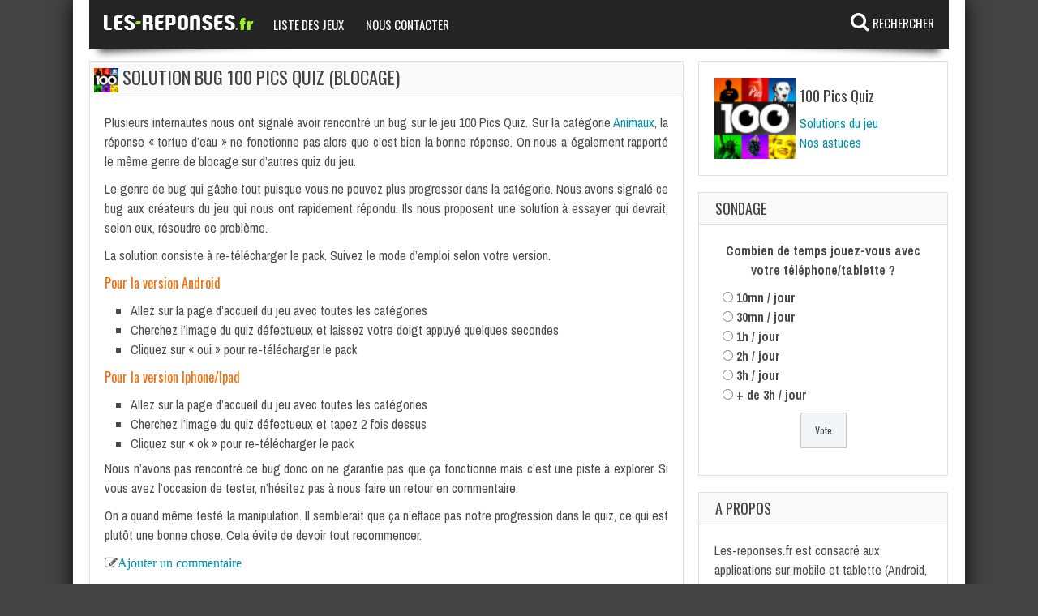

--- FILE ---
content_type: text/html; charset=UTF-8
request_url: https://www.les-reponses.fr/solution-bug-100-pics-quiz-blocage.html
body_size: 8996
content:
<!doctype html>
<!--[if !IE]>
<html class="no-js non-ie" lang="fr-FR"> <![endif]-->
<!--[if IE 7 ]>
<html class="no-js ie7" lang="fr-FR"> <![endif]-->
<!--[if IE 8 ]>
<html class="no-js ie8" lang="fr-FR"> <![endif]-->
<!--[if IE 9 ]>
<html class="no-js ie9" lang="fr-FR"> <![endif]-->
<!--[if gt IE 9]><!-->
<html class="no-js" lang="fr-FR"> <!--<![endif]-->
<head>
<meta charset="UTF-8"/>
<meta name="viewport" content="width=device-width, initial-scale=1.0">
<title>Solution bug 100 Pics Quiz (blocage)</title>
<link data-rocket-prefetch href="https://connect.facebook.net" rel="dns-prefetch">
<link data-rocket-prefetch href="https://www.googletagmanager.com" rel="dns-prefetch">
<link data-rocket-prefetch href="https://pagead2.googlesyndication.com" rel="dns-prefetch">
<link data-rocket-prefetch href="https://fonts.googleapis.com" rel="dns-prefetch"><link rel="preload" data-rocket-preload as="image" href="https://www.les-reponses.fr/wp-content/themes/LRV2/images/logo-lr-200x40.png" fetchpriority="high">
<link rel="profile" href="https://gmpg.org/xfn/11"/>
<link rel="pingback" href="https://www.les-reponses.fr/xmlrpc.php"/>

	<link rel="apple-touch-icon-precomposed" sizes="57x57" href="https://www.les-reponses.fr/apple-touch-icon-57x57.png" />
	<link rel="apple-touch-icon-precomposed" sizes="114x114" href="https://www.les-reponses.fr/apple-touch-icon-114x114.png" />
	<link rel="apple-touch-icon-precomposed" sizes="72x72" href="https://www.les-reponses.fr/apple-touch-icon-72x72.png" />
	<link rel="apple-touch-icon-precomposed" sizes="144x144" href="https://www.les-reponses.fr/apple-touch-icon-144x144.png" />
	<link rel="apple-touch-icon-precomposed" sizes="60x60" href="https://www.les-reponses.fr/apple-touch-icon-60x60.png" />
	<link rel="apple-touch-icon-precomposed" sizes="120x120" href="https://www.les-reponses.fr/apple-touch-icon-120x120.png" />
	<link rel="apple-touch-icon-precomposed" sizes="76x76" href="https://www.les-reponses.fr/apple-touch-icon-76x76.png" />
	<link rel="apple-touch-icon-precomposed" sizes="152x152" href="https://www.les-reponses.fr/apple-touch-icon-152x152.png" />
	<link rel="icon" type="image/png" href="https://www.les-reponses.fr/favicon-196x196.png" sizes="196x196" />
	<link rel="icon" type="image/png" href="https://www.les-reponses.fr/favicon-96x96.png" sizes="96x96" />
	<link rel="icon" type="image/png" href="https://www.les-reponses.fr/favicon-32x32.png" sizes="32x32" />
	<link rel="icon" type="image/png" href="https://www.les-reponses.fr/favicon-16x16.png" sizes="16x16" />
	<link rel="icon" type="image/png" href="https://www.les-reponses.fr/favicon-128.png" sizes="128x128" />
	<meta name="application-name" content="Les reponses"/>
	<meta name="msapplication-TileColor" content="#FFFFFF" />
	<meta name="msapplication-TileImage" content="https://www.les-reponses.fr/mstile-144x144.png" />
	<meta name="msapplication-square70x70logo" content="https://www.les-reponses.fr/mstile-70x70.png" />
	<meta name="msapplication-square150x150logo" content="https://www.les-reponses.fr/mstile-150x150.png" />
	<meta name="msapplication-wide310x150logo" content="https://www.les-reponses.fr/mstile-310x150.png" />
	<meta name="msapplication-square310x310logo" content="https://www.les-reponses.fr/mstile-310x310.png" />


<!-- Google tag (gtag.js) -->
<script async src="https://www.googletagmanager.com/gtag/js?id=G-F4FQMF51B4"></script>
<script>
  window.dataLayer = window.dataLayer || [];
  function gtag(){dataLayer.push(arguments);}
  gtag('js', new Date());

  gtag('config', 'G-F4FQMF51B4');
</script>



<script async src="https://pagead2.googlesyndication.com/pagead/js/adsbygoogle.js?client=ca-pub-3956845597394557" crossorigin="anonymous"></script>

<meta name='robots' content='index, follow, max-image-preview:large, max-snippet:-1, max-video-preview:-1' />
	<style>img:is([sizes="auto" i], [sizes^="auto," i]) { contain-intrinsic-size: 3000px 1500px }</style>
	
	<!-- This site is optimized with the Yoast SEO plugin v26.5 - https://yoast.com/wordpress/plugins/seo/ -->
	<link rel="canonical" href="https://www.les-reponses.fr/solution-bug-100-pics-quiz-blocage.html" />
	<meta property="og:locale" content="fr_FR" />
	<meta property="og:type" content="article" />
	<meta property="og:title" content="Solution bug 100 Pics Quiz (blocage)" />
	<meta property="og:description" content="Plusieurs internautes nous ont signalé avoir rencontré un bug sur le jeu 100 Pics Quiz. Sur la catégorie Animaux, la réponse « tortue d&rsquo;eau » ne fonctionne pas alors que c&rsquo;est bien la bonne réponse. On nous a également rapporté le même genre de blocage sur d&rsquo;autres quiz du jeu. Le genre de bug qui gâche tout puisque vous ne pouvez plus progresser dans la catégorie. Nous avons signalé ce bug aux créateurs du jeu qui nous ont rapidement répondu. Ils nous proposent une solution à essayer qui devrait, selon eux, résoudre ce problème. La solution consiste à re-télécharger le pack. Suivez le mode d&#8217;emploi selon votre version. Pour la version Android Allez sur la page d&rsquo;accueil du jeu avec toutes les catégories Cherchez l&rsquo;image du quiz&hellip;Lire la suite..." />
	<meta property="og:url" content="https://www.les-reponses.fr/solution-bug-100-pics-quiz-blocage.html" />
	<meta property="og:site_name" content="Les-reponses.fr" />
	<meta property="article:published_time" content="2015-03-21T19:03:30+00:00" />
	<meta name="author" content="Admin" />
	<script type="application/ld+json" class="yoast-schema-graph">{"@context":"https://schema.org","@graph":[{"@type":"WebPage","@id":"https://www.les-reponses.fr/solution-bug-100-pics-quiz-blocage.html","url":"https://www.les-reponses.fr/solution-bug-100-pics-quiz-blocage.html","name":"Solution bug 100 Pics Quiz (blocage)","isPartOf":{"@id":"https://www.les-reponses.fr/#website"},"datePublished":"2015-03-21T19:03:30+00:00","author":{"@id":"https://www.les-reponses.fr/#/schema/person/34b2adc7cd54a654e6ce256a9afa99a7"},"breadcrumb":{"@id":"https://www.les-reponses.fr/solution-bug-100-pics-quiz-blocage.html#breadcrumb"},"inLanguage":"fr-FR","potentialAction":[{"@type":"ReadAction","target":["https://www.les-reponses.fr/solution-bug-100-pics-quiz-blocage.html"]}]},{"@type":"BreadcrumbList","@id":"https://www.les-reponses.fr/solution-bug-100-pics-quiz-blocage.html#breadcrumb","itemListElement":[{"@type":"ListItem","position":1,"name":"Accueil","item":"https://www.les-reponses.fr/"},{"@type":"ListItem","position":2,"name":"Solution bug 100 Pics Quiz (blocage)"}]},{"@type":"WebSite","@id":"https://www.les-reponses.fr/#website","url":"https://www.les-reponses.fr/","name":"Les-reponses.fr","description":"","potentialAction":[{"@type":"SearchAction","target":{"@type":"EntryPoint","urlTemplate":"https://www.les-reponses.fr/?s={search_term_string}"},"query-input":{"@type":"PropertyValueSpecification","valueRequired":true,"valueName":"search_term_string"}}],"inLanguage":"fr-FR"},{"@type":"Person","@id":"https://www.les-reponses.fr/#/schema/person/34b2adc7cd54a654e6ce256a9afa99a7","name":"Admin"}]}</script>
	<!-- / Yoast SEO plugin. -->


<link rel='dns-prefetch' href='//fonts.googleapis.com' />
<link rel="alternate" type="application/rss+xml" title="Les-reponses.fr &raquo; Flux" href="https://www.les-reponses.fr/feed" />
<link rel="alternate" type="application/rss+xml" title="Les-reponses.fr &raquo; Flux des commentaires" href="https://www.les-reponses.fr/comments/feed" />
<link rel="alternate" type="application/rss+xml" title="Les-reponses.fr &raquo; Solution bug 100 Pics Quiz (blocage) Flux des commentaires" href="https://www.les-reponses.fr/solution-bug-100-pics-quiz-blocage.html/feed" />
<style id='wp-emoji-styles-inline-css' type='text/css'>

	img.wp-smiley, img.emoji {
		display: inline !important;
		border: none !important;
		box-shadow: none !important;
		height: 1em !important;
		width: 1em !important;
		margin: 0 0.07em !important;
		vertical-align: -0.1em !important;
		background: none !important;
		padding: 0 !important;
	}
</style>
<link rel='stylesheet' id='wp-block-library-css' href='https://www.les-reponses.fr/wp-includes/css/dist/block-library/style.min.css?ver=6.8.3' type='text/css' media='all' />
<style id='classic-theme-styles-inline-css' type='text/css'>
/*! This file is auto-generated */
.wp-block-button__link{color:#fff;background-color:#32373c;border-radius:9999px;box-shadow:none;text-decoration:none;padding:calc(.667em + 2px) calc(1.333em + 2px);font-size:1.125em}.wp-block-file__button{background:#32373c;color:#fff;text-decoration:none}
</style>
<style id='global-styles-inline-css' type='text/css'>
:root{--wp--preset--aspect-ratio--square: 1;--wp--preset--aspect-ratio--4-3: 4/3;--wp--preset--aspect-ratio--3-4: 3/4;--wp--preset--aspect-ratio--3-2: 3/2;--wp--preset--aspect-ratio--2-3: 2/3;--wp--preset--aspect-ratio--16-9: 16/9;--wp--preset--aspect-ratio--9-16: 9/16;--wp--preset--color--black: #000000;--wp--preset--color--cyan-bluish-gray: #abb8c3;--wp--preset--color--white: #ffffff;--wp--preset--color--pale-pink: #f78da7;--wp--preset--color--vivid-red: #cf2e2e;--wp--preset--color--luminous-vivid-orange: #ff6900;--wp--preset--color--luminous-vivid-amber: #fcb900;--wp--preset--color--light-green-cyan: #7bdcb5;--wp--preset--color--vivid-green-cyan: #00d084;--wp--preset--color--pale-cyan-blue: #8ed1fc;--wp--preset--color--vivid-cyan-blue: #0693e3;--wp--preset--color--vivid-purple: #9b51e0;--wp--preset--gradient--vivid-cyan-blue-to-vivid-purple: linear-gradient(135deg,rgba(6,147,227,1) 0%,rgb(155,81,224) 100%);--wp--preset--gradient--light-green-cyan-to-vivid-green-cyan: linear-gradient(135deg,rgb(122,220,180) 0%,rgb(0,208,130) 100%);--wp--preset--gradient--luminous-vivid-amber-to-luminous-vivid-orange: linear-gradient(135deg,rgba(252,185,0,1) 0%,rgba(255,105,0,1) 100%);--wp--preset--gradient--luminous-vivid-orange-to-vivid-red: linear-gradient(135deg,rgba(255,105,0,1) 0%,rgb(207,46,46) 100%);--wp--preset--gradient--very-light-gray-to-cyan-bluish-gray: linear-gradient(135deg,rgb(238,238,238) 0%,rgb(169,184,195) 100%);--wp--preset--gradient--cool-to-warm-spectrum: linear-gradient(135deg,rgb(74,234,220) 0%,rgb(151,120,209) 20%,rgb(207,42,186) 40%,rgb(238,44,130) 60%,rgb(251,105,98) 80%,rgb(254,248,76) 100%);--wp--preset--gradient--blush-light-purple: linear-gradient(135deg,rgb(255,206,236) 0%,rgb(152,150,240) 100%);--wp--preset--gradient--blush-bordeaux: linear-gradient(135deg,rgb(254,205,165) 0%,rgb(254,45,45) 50%,rgb(107,0,62) 100%);--wp--preset--gradient--luminous-dusk: linear-gradient(135deg,rgb(255,203,112) 0%,rgb(199,81,192) 50%,rgb(65,88,208) 100%);--wp--preset--gradient--pale-ocean: linear-gradient(135deg,rgb(255,245,203) 0%,rgb(182,227,212) 50%,rgb(51,167,181) 100%);--wp--preset--gradient--electric-grass: linear-gradient(135deg,rgb(202,248,128) 0%,rgb(113,206,126) 100%);--wp--preset--gradient--midnight: linear-gradient(135deg,rgb(2,3,129) 0%,rgb(40,116,252) 100%);--wp--preset--font-size--small: 13px;--wp--preset--font-size--medium: 20px;--wp--preset--font-size--large: 36px;--wp--preset--font-size--x-large: 42px;--wp--preset--spacing--20: 0.44rem;--wp--preset--spacing--30: 0.67rem;--wp--preset--spacing--40: 1rem;--wp--preset--spacing--50: 1.5rem;--wp--preset--spacing--60: 2.25rem;--wp--preset--spacing--70: 3.38rem;--wp--preset--spacing--80: 5.06rem;--wp--preset--shadow--natural: 6px 6px 9px rgba(0, 0, 0, 0.2);--wp--preset--shadow--deep: 12px 12px 50px rgba(0, 0, 0, 0.4);--wp--preset--shadow--sharp: 6px 6px 0px rgba(0, 0, 0, 0.2);--wp--preset--shadow--outlined: 6px 6px 0px -3px rgba(255, 255, 255, 1), 6px 6px rgba(0, 0, 0, 1);--wp--preset--shadow--crisp: 6px 6px 0px rgba(0, 0, 0, 1);}:where(.is-layout-flex){gap: 0.5em;}:where(.is-layout-grid){gap: 0.5em;}body .is-layout-flex{display: flex;}.is-layout-flex{flex-wrap: wrap;align-items: center;}.is-layout-flex > :is(*, div){margin: 0;}body .is-layout-grid{display: grid;}.is-layout-grid > :is(*, div){margin: 0;}:where(.wp-block-columns.is-layout-flex){gap: 2em;}:where(.wp-block-columns.is-layout-grid){gap: 2em;}:where(.wp-block-post-template.is-layout-flex){gap: 1.25em;}:where(.wp-block-post-template.is-layout-grid){gap: 1.25em;}.has-black-color{color: var(--wp--preset--color--black) !important;}.has-cyan-bluish-gray-color{color: var(--wp--preset--color--cyan-bluish-gray) !important;}.has-white-color{color: var(--wp--preset--color--white) !important;}.has-pale-pink-color{color: var(--wp--preset--color--pale-pink) !important;}.has-vivid-red-color{color: var(--wp--preset--color--vivid-red) !important;}.has-luminous-vivid-orange-color{color: var(--wp--preset--color--luminous-vivid-orange) !important;}.has-luminous-vivid-amber-color{color: var(--wp--preset--color--luminous-vivid-amber) !important;}.has-light-green-cyan-color{color: var(--wp--preset--color--light-green-cyan) !important;}.has-vivid-green-cyan-color{color: var(--wp--preset--color--vivid-green-cyan) !important;}.has-pale-cyan-blue-color{color: var(--wp--preset--color--pale-cyan-blue) !important;}.has-vivid-cyan-blue-color{color: var(--wp--preset--color--vivid-cyan-blue) !important;}.has-vivid-purple-color{color: var(--wp--preset--color--vivid-purple) !important;}.has-black-background-color{background-color: var(--wp--preset--color--black) !important;}.has-cyan-bluish-gray-background-color{background-color: var(--wp--preset--color--cyan-bluish-gray) !important;}.has-white-background-color{background-color: var(--wp--preset--color--white) !important;}.has-pale-pink-background-color{background-color: var(--wp--preset--color--pale-pink) !important;}.has-vivid-red-background-color{background-color: var(--wp--preset--color--vivid-red) !important;}.has-luminous-vivid-orange-background-color{background-color: var(--wp--preset--color--luminous-vivid-orange) !important;}.has-luminous-vivid-amber-background-color{background-color: var(--wp--preset--color--luminous-vivid-amber) !important;}.has-light-green-cyan-background-color{background-color: var(--wp--preset--color--light-green-cyan) !important;}.has-vivid-green-cyan-background-color{background-color: var(--wp--preset--color--vivid-green-cyan) !important;}.has-pale-cyan-blue-background-color{background-color: var(--wp--preset--color--pale-cyan-blue) !important;}.has-vivid-cyan-blue-background-color{background-color: var(--wp--preset--color--vivid-cyan-blue) !important;}.has-vivid-purple-background-color{background-color: var(--wp--preset--color--vivid-purple) !important;}.has-black-border-color{border-color: var(--wp--preset--color--black) !important;}.has-cyan-bluish-gray-border-color{border-color: var(--wp--preset--color--cyan-bluish-gray) !important;}.has-white-border-color{border-color: var(--wp--preset--color--white) !important;}.has-pale-pink-border-color{border-color: var(--wp--preset--color--pale-pink) !important;}.has-vivid-red-border-color{border-color: var(--wp--preset--color--vivid-red) !important;}.has-luminous-vivid-orange-border-color{border-color: var(--wp--preset--color--luminous-vivid-orange) !important;}.has-luminous-vivid-amber-border-color{border-color: var(--wp--preset--color--luminous-vivid-amber) !important;}.has-light-green-cyan-border-color{border-color: var(--wp--preset--color--light-green-cyan) !important;}.has-vivid-green-cyan-border-color{border-color: var(--wp--preset--color--vivid-green-cyan) !important;}.has-pale-cyan-blue-border-color{border-color: var(--wp--preset--color--pale-cyan-blue) !important;}.has-vivid-cyan-blue-border-color{border-color: var(--wp--preset--color--vivid-cyan-blue) !important;}.has-vivid-purple-border-color{border-color: var(--wp--preset--color--vivid-purple) !important;}.has-vivid-cyan-blue-to-vivid-purple-gradient-background{background: var(--wp--preset--gradient--vivid-cyan-blue-to-vivid-purple) !important;}.has-light-green-cyan-to-vivid-green-cyan-gradient-background{background: var(--wp--preset--gradient--light-green-cyan-to-vivid-green-cyan) !important;}.has-luminous-vivid-amber-to-luminous-vivid-orange-gradient-background{background: var(--wp--preset--gradient--luminous-vivid-amber-to-luminous-vivid-orange) !important;}.has-luminous-vivid-orange-to-vivid-red-gradient-background{background: var(--wp--preset--gradient--luminous-vivid-orange-to-vivid-red) !important;}.has-very-light-gray-to-cyan-bluish-gray-gradient-background{background: var(--wp--preset--gradient--very-light-gray-to-cyan-bluish-gray) !important;}.has-cool-to-warm-spectrum-gradient-background{background: var(--wp--preset--gradient--cool-to-warm-spectrum) !important;}.has-blush-light-purple-gradient-background{background: var(--wp--preset--gradient--blush-light-purple) !important;}.has-blush-bordeaux-gradient-background{background: var(--wp--preset--gradient--blush-bordeaux) !important;}.has-luminous-dusk-gradient-background{background: var(--wp--preset--gradient--luminous-dusk) !important;}.has-pale-ocean-gradient-background{background: var(--wp--preset--gradient--pale-ocean) !important;}.has-electric-grass-gradient-background{background: var(--wp--preset--gradient--electric-grass) !important;}.has-midnight-gradient-background{background: var(--wp--preset--gradient--midnight) !important;}.has-small-font-size{font-size: var(--wp--preset--font-size--small) !important;}.has-medium-font-size{font-size: var(--wp--preset--font-size--medium) !important;}.has-large-font-size{font-size: var(--wp--preset--font-size--large) !important;}.has-x-large-font-size{font-size: var(--wp--preset--font-size--x-large) !important;}
:where(.wp-block-post-template.is-layout-flex){gap: 1.25em;}:where(.wp-block-post-template.is-layout-grid){gap: 1.25em;}
:where(.wp-block-columns.is-layout-flex){gap: 2em;}:where(.wp-block-columns.is-layout-grid){gap: 2em;}
:root :where(.wp-block-pullquote){font-size: 1.5em;line-height: 1.6;}
</style>
<link data-minify="1" rel='stylesheet' id='wp-polls-css' href='https://www.les-reponses.fr/wp-content/cache/min/1/wp-content/plugins/wp-polls/polls-css.css?ver=1760094823' type='text/css' media='all' />
<style id='wp-polls-inline-css' type='text/css'>
.wp-polls .pollbar {
	margin: 1px;
	font-size: 6px;
	line-height: 8px;
	height: 8px;
	background-image: url('https://www.les-reponses.fr/wp-content/plugins/wp-polls/images/default/pollbg.gif');
	border: 1px solid #c8c8c8;
}

</style>
<link rel='stylesheet' id='gameleon-style-css' href='https://www.les-reponses.fr/wp-content/themes/Gameleon/css/style.min.css?ver=6.8.3' type='text/css' media='all' />
<link data-minify="1" rel='stylesheet' id='gameleon-child-style-css' href='https://www.les-reponses.fr/wp-content/cache/min/1/wp-content/themes/LRV2/style.css?ver=1760094823' type='text/css' media='all' />
<link rel='stylesheet' id='google-font-pack-css' href='https://fonts.googleapis.com/css?family=Open+Sans:400,700,400italic|Archivo+Narrow:400,700,400italic|Oswald:400italic,700italic,400,700&#038;subset=latin' type='text/css' media='all' />
<link data-minify="1" rel='stylesheet' id='font-awesome-css' href='https://www.les-reponses.fr/wp-content/cache/min/1/wp-content/themes/Gameleon/fonts/font-awesome/css/font-awesome.min.css?ver=1760094823' type='text/css' media='all' />


<link rel="https://api.w.org/" href="https://www.les-reponses.fr/wp-json/" /><link rel="alternate" title="JSON" type="application/json" href="https://www.les-reponses.fr/wp-json/wp/v2/posts/4261" /><link rel="EditURI" type="application/rsd+xml" title="RSD" href="https://www.les-reponses.fr/xmlrpc.php?rsd" />
<meta name="generator" content="WordPress 6.8.3" />
<link rel='shortlink' href='https://www.les-reponses.fr/?p=4261' />
<link rel="alternate" title="oEmbed (JSON)" type="application/json+oembed" href="https://www.les-reponses.fr/wp-json/oembed/1.0/embed?url=https%3A%2F%2Fwww.les-reponses.fr%2Fsolution-bug-100-pics-quiz-blocage.html" />
<link rel="alternate" title="oEmbed (XML)" type="text/xml+oembed" href="https://www.les-reponses.fr/wp-json/oembed/1.0/embed?url=https%3A%2F%2Fwww.les-reponses.fr%2Fsolution-bug-100-pics-quiz-blocage.html&#038;format=xml" />
<style type='text/css'>.rp4wp-related-posts ul{width:100%;padding:0;margin:0;float:left;}
.rp4wp-related-posts ul>li{list-style:none;padding:0;margin:0;padding-bottom:0px;clear:both;}
.rp4wp-related-posts ul>li>p{margin:0;padding:0;}
.rp4wp-related-post-image{width:35%;padding-right:25px;-moz-box-sizing:border-box;-webkit-box-sizing:border-box;box-sizing:border-box;float:left;}</style>
<!-- LRV2 3.7 -->
<style type="text/css">.td-fly-in-effect{-webkit-animation: none; -moz-animation: none; animation: none;}.top-menu{border:none;}#td-game-wrap{width:100%}body{background-position:center;}</style><noscript><style id="rocket-lazyload-nojs-css">.rll-youtube-player, [data-lazy-src]{display:none !important;}</style></noscript>
</head>
<body class="wp-singular post-template-default single single-post postid-4261 single-format-standard wp-theme-Gameleon wp-child-theme-LRV2">

<div  id="container">
 
<div  id="header">
<div  class="header-inner">

<h1>
	<a href="https://www.les-reponses.fr/"  rel="home">Les-reponses.fr</a>
</h1>
</div>
 


<div  id="wrapper-menu" class="">



  <div class="td-wrapper-box td-shadow">
  
  

  <span id="logo_lr"><a href="https://www.les-reponses.fr" title="Accueil">Les-reponses.fr</a></span>
  <span id="recherche_lr"><a href="#" onclick="box();">Rechercher</a></span>
  <div id="box_recherche_lr" class="invisible">
	<div id="fermer_box"><a href="/solution-bug-100-pics-quiz-blocage.html" title="Fermer">x</a></div>
	<form method="get" action="https://www.les-reponses.fr">
		<input type="text" name="s" id="case_recherche" value="" placeholder="Rechercher un jeu, une solution..." autocomplete="off" />
		<input type="submit" id="btn_recherche" value="OK" />
	</form>
  </div>
  
  
  <div id="main-nav" class="main-nav"><ul id="menu_principal" class="menu"><li id="menu-item-10515" class="menu-item menu-item-type-post_type menu-item-object-page menu-item-10515"><a href="https://www.les-reponses.fr/tous-les-jeux">Liste des jeux</a></li>
<li id="menu-item-52882" class="menu-item menu-item-type-post_type menu-item-object-page menu-item-52882"><a href="https://www.les-reponses.fr/nous-contacter">Nous contacter</a></li>
</ul></div></div>
</div></div>

<div  id="wrapper-content"><span class="custom-mobile-menu-title">Menu</span><div  class="clearfix"></div>





<div  id="content" class="grid col-700">

<div class="td-content-inner-single">
<div class="widget-title">


<h1><span class="entry-thumbnail"><img src="https://www.les-reponses.fr/wp-content/uploads/2014/12/100-pics-quiz-75x75.png" class="h1-thumbnail" /></span>
Solution bug 100 Pics Quiz (blocage)</h1>



</div>


<div class="td-wrap-content">





<div id="post-4261" class="post-4261 post type-post status-publish format-standard hentry category-100-pics-quiz">


<div class="post-entry">


<p style="text-align: justify;">Plusieurs internautes nous ont signalé avoir rencontré un bug sur le jeu 100 Pics Quiz. Sur la catégorie <a title="Solution 100 Pics Quiz Animaux (niveaux 1 à 100)" href="https://www.les-reponses.fr/solution-100-pics-quiz-animaux-niveaux-1-100.html">Animaux</a>, la réponse « tortue d&rsquo;eau » ne fonctionne pas alors que c&rsquo;est bien la bonne réponse. On nous a également rapporté le même genre de blocage sur d&rsquo;autres quiz du jeu.</p>
<p><span id="more-4261"></span></p>
<p style="text-align: justify;">Le genre de bug qui gâche tout puisque vous ne pouvez plus progresser dans la catégorie. Nous avons signalé ce bug aux créateurs du jeu qui nous ont rapidement répondu. Ils nous proposent une solution à essayer qui devrait, selon eux, résoudre ce problème.</p>
<p style="text-align: justify;">La solution consiste à re-télécharger le pack. Suivez le mode d&#8217;emploi selon votre version.</p>
<h4 style="text-align: justify;">Pour la version Android</h4>
<ul>
<li style="text-align: justify;">Allez sur la page d&rsquo;accueil du jeu avec toutes les catégories</li>
<li style="text-align: justify;">Cherchez l&rsquo;image du quiz défectueux et laissez votre doigt appuyé quelques secondes</li>
<li style="text-align: justify;">Cliquez sur « oui » pour re-télécharger le pack</li>
</ul>
<h4 style="text-align: justify;">Pour la version Iphone/Ipad</h4>
<ul>
<li style="text-align: justify;">Allez sur la page d&rsquo;accueil du jeu avec toutes les catégories</li>
<li style="text-align: justify;">Cherchez l&rsquo;image du quiz défectueux et tapez 2 fois dessus</li>
<li style="text-align: justify;">Cliquez sur « ok » pour re-télécharger le pack</li>
</ul>
<p style="text-align: justify;">Nous n&rsquo;avons pas rencontré ce bug donc on ne garantie pas que ça fonctionne mais c&rsquo;est une piste à explorer. Si vous avez l&rsquo;occasion de tester, n&rsquo;hésitez pas à nous faire un retour en commentaire.</p>
<p style="text-align: justify;">On a quand même testé la manipulation. Il semblerait que ça n&rsquo;efface pas notre progression dans le quiz, ce qui est plutôt une bonne chose. Cela évite de devoir tout recommencer.</p>
</p>
<div class="post-edit fa fa-edit"><a href="#respond">Ajouter un commentaire</a></div>

<div class="pann" id="pann_sous_article"><div class="OUTBRAIN" data-src="https://www.les-reponses.fr/solution-bug-100-pics-quiz-blocage.html" data-widget-id="AR_1" data-ob-template="Lesréponses" ></div>
</div>

<div class='rp4wp-related-posts'>
<h3>A lire aussi...</h3>
<ul>
<li><div class='rp4wp-related-post-content'>
<a href='https://www.les-reponses.fr/reponses-100-pics-quiz.html'>Réponses 100 Pics Quiz</a></div>
</li>
<li><div class='rp4wp-related-post-content'>
<a href='https://www.les-reponses.fr/solution-100-pics-quiz-instruments-musique-niveaux-1-100.html'>Solution 100 Pics Quiz Instruments musique (niveaux 1 à 100)</a></div>
</li>
<li><div class='rp4wp-related-post-content'>
<a href='https://www.les-reponses.fr/solution-100-pics-quiz-silhouettes.html'>Solution 100 Pics Quiz Ombres</a></div>
</li>
<li><div class='rp4wp-related-post-content'>
<a href='https://www.les-reponses.fr/solution-100-pics-quiz-couleurs-niveaux-1-100.html'>Solution 100 Pics Quiz Couleurs (niveaux 1 à 100)</a></div>
</li>
<li><div class='rp4wp-related-post-content'>
<a href='https://www.les-reponses.fr/solution-pics-quiz-niveau-1.html'>Solution Pics Quiz Niveau 1</a></div>
</li>
</ul>
</div>




<div class="clearfix"></div>

</div></div>
</div></div>











	<div class="clearfix"></div>

	<div class="td-content-inner-single">
	<div class="widget-title">
		<h3 id="comments">
			1 commentaire			</h3>
		</div>
<div class="td-wrap-content">
	
	<ol class="commentlist">
				<li class="comment even thread-even depth-1" id="comment-12341">
				<div id="div-comment-12341" class="comment-body">
				<div class="comment-author vcard">
						<cite class="fn">Anonyme</cite> <span class="says">dit :</span>		</div>
		
		<div class="comment-meta commentmetadata">
			<a href="https://www.les-reponses.fr/solution-bug-100-pics-quiz-blocage.html#comment-12341">20 janvier 2017 à 19 h 15 min</a>		</div>

		<p>Marche pas</p>

		
				</div>
				</li><!-- #comment-## -->
	</ol>

	</div>
</div>


	<div class="td-content-inner-single">
<div class="td-wrap-content">
		<div id="respond" class="comment-respond">
		<h3 id="reply-title" class="comment-reply-title">Laisser un commentaire</h3><form action="https://www.les-reponses.fr/wp-comments-post.php" method="post" id="commentform" class="comment-form"><p><textarea class="" placeholder="Comment:" id="comment" name="comment" cols="45" rows="8" aria-required="true"></textarea></p><p class="comment-form-author"><input id="author" name="author" type="text" placeholder="Name:"  value="" size="30" /></p>
<p class="comment-form-email"><input id="email" name="email" type="text" placeholder="E-mail:" value="" size="30" /></p>

<p class="form-submit"><input name="submit" type="submit" id="submit" class="submit" value="Laisser un commentaire" /> <input type='hidden' name='comment_post_ID' value='4261' id='comment_post_ID' />
<input type='hidden' name='comment_parent' id='comment_parent' value='0' />
</p><p style="display: none;"><input type="hidden" id="akismet_comment_nonce" name="akismet_comment_nonce" value="5939443a11" /></p><p style="display: none !important;" class="akismet-fields-container" data-prefix="ak_"><label>&#916;<textarea name="ak_hp_textarea" cols="45" rows="8" maxlength="100"></textarea></label><input type="hidden" id="ak_js_1" name="ak_js" value="245"/></p></form>	</div><!-- #respond -->
	</div>
</div>




</div>

<div  id="widgets" class="grid col-340 fit">

		<div class="widget-wrapper">
			<div id="conteneur-sidebar-thumbnail"><img src="https://www.les-reponses.fr/wp-content/uploads/2014/12/100-pics-quiz-75x75.png" class="sidebar-thumbnail" width="75" height="75" /></div>
			<div id="conteneur-sidebar-description"><h3>100 Pics Quiz</h3><ul>
<li><a href="https://www.les-reponses.fr/reponses-100-pics-quiz.html">Solutions du jeu</a></li>
<li><a href="https://www.les-reponses.fr/astuces-100-pics-quiz-android-iphone.html">Nos astuces</a></li>
</ul>
</div>
			<div class="clearfix"></div>
		</div>
			<div id="polls-widget-4" class="widget-wrapper widget_polls-widget"><div class="widget-title"><h3>Sondage</h3></div><div id="polls-2" class="wp-polls">
	<form id="polls_form_2" class="wp-polls-form" action="/index.php" method="post">
		<p style="display: none;"><input type="hidden" id="poll_2_nonce" name="wp-polls-nonce" value="1fd5c35a20" /></p>
		<p style="display: none;"><input type="hidden" name="poll_id" value="2" /></p>
		<p style="text-align: center;"><strong>Combien de temps jouez-vous avec votre téléphone/tablette ?</strong></p><div id="polls-2-ans" class="wp-polls-ans"><ul class="wp-polls-ul">
		<li><input type="radio" id="poll-answer-6" name="poll_2" value="6" /> <label for="poll-answer-6">10mn / jour</label></li>
		<li><input type="radio" id="poll-answer-7" name="poll_2" value="7" /> <label for="poll-answer-7">30mn / jour</label></li>
		<li><input type="radio" id="poll-answer-8" name="poll_2" value="8" /> <label for="poll-answer-8">1h / jour</label></li>
		<li><input type="radio" id="poll-answer-9" name="poll_2" value="9" /> <label for="poll-answer-9">2h / jour</label></li>
		<li><input type="radio" id="poll-answer-10" name="poll_2" value="10" /> <label for="poll-answer-10">3h / jour</label></li>
		<li><input type="radio" id="poll-answer-11" name="poll_2" value="11" /> <label for="poll-answer-11">+ de 3h / jour</label></li>
		</ul><p style="text-align: center;"><input type="button" name="vote" value="   Vote   " class="Buttons" onclick="poll_vote(2);" /></p><p style="text-align: center;"></p></div>
	</form>
</div>
<div id="polls-2-loading" class="wp-polls-loading"><img src="data:image/svg+xml,%3Csvg%20xmlns='http://www.w3.org/2000/svg'%20viewBox='0%200%2016%2016'%3E%3C/svg%3E" width="16" height="16" alt="Chargement ..." title="Chargement ..." class="wp-polls-image" data-lazy-src="https://www.les-reponses.fr/wp-content/plugins/wp-polls/images/loading.gif" /><noscript><img src="https://www.les-reponses.fr/wp-content/plugins/wp-polls/images/loading.gif" width="16" height="16" alt="Chargement ..." title="Chargement ..." class="wp-polls-image" /></noscript>&nbsp;Chargement ...</div>
</div><div id="text-7" class="widget-wrapper widget_text"><div class="widget-title"><h3>A propos</h3></div>			<div class="textwidget">Les-reponses.fr est consacré aux applications sur mobile et tablette (Android, IOS, Windows Phone...).

Nous testons les jeux nous-même afin de vous offrir des astuces, tutoriaux et solutions.</div>
		</div>
		<div id="recent-posts-4" class="widget-wrapper widget_recent_entries">
		<div class="widget-title"><h3>Derniers articles</h3></div>
		<ul>
											<li>
					<a href="https://www.les-reponses.fr/4-images-1-mot-nouveau-depart.html">Solutions 4 Images 1 Mot Janvier 2026 (nouveau départ)</a>
									</li>
											<li>
					<a href="https://www.les-reponses.fr/4-images-1-mot-decembre-2025-joie-hiver.html">Solutions 4 Images 1 Mot Décembre 2025 (joies de l&rsquo;hiver)</a>
									</li>
											<li>
					<a href="https://www.les-reponses.fr/4-images-1-mot-nov-2025.html">Solutions 4 Images 1 Mot Novembre 2025 (Sons du globe)</a>
									</li>
											<li>
					<a href="https://www.les-reponses.fr/4-images-1-mot-oct-2025.html">Solutions 4 Images 1 Mot Octobre 2025 (Effroi entre amis)</a>
									</li>
											<li>
					<a href="https://www.les-reponses.fr/4-images-1-mot-septembre-2025-festival-cuisine-rue.html">Solutions 4 Images 1 Mot Septembre 2025 (Festival de la cuisine de rue)</a>
									</li>
					</ul>

		</div>






</div></div>




<div  id="footer" class="clearfix">
<div  id="wrapper-footer">

<div class="td-fly-in">

<div class="grid col-340">
</div>


<div class="grid col-340">
</div>


<div class="grid col-340 fit">
</div>

</div>

</div>
<div  class="td-second-footer">
<div class="grid col-1060 block-bottom">
    <div class="block-bottom-padding">
        <div class="grid col-520">
            <div class="copyright">
                <a href="http://www.les-reponses.fr/cgu">CGU</a> - <a href="http://www.les-reponses.fr/nous-contacter">Nous contacter</a>            </div>        </div>
        <div class="grid col-520 fit">
            
</div>
</div>
</div>
</div>

<div  style="display:none;" class="scroll-up" id="scroll_up"></div>
<div  style="display:none;" class="scroll-down" id="scroll_down"></div>

<script type="speculationrules">
{"prefetch":[{"source":"document","where":{"and":[{"href_matches":"\/*"},{"not":{"href_matches":["\/wp-*.php","\/wp-admin\/*","\/wp-content\/uploads\/*","\/wp-content\/*","\/wp-content\/plugins\/*","\/wp-content\/themes\/LRV2\/*","\/wp-content\/themes\/Gameleon\/*","\/*\\?(.+)"]}},{"not":{"selector_matches":"a[rel~=\"nofollow\"]"}},{"not":{"selector_matches":".no-prefetch, .no-prefetch a"}}]},"eagerness":"conservative"}]}
</script>





<script>window.lazyLoadOptions=[{elements_selector:"img[data-lazy-src],.rocket-lazyload",data_src:"lazy-src",data_srcset:"lazy-srcset",data_sizes:"lazy-sizes",class_loading:"lazyloading",class_loaded:"lazyloaded",threshold:300,callback_loaded:function(element){if(element.tagName==="IFRAME"&&element.dataset.rocketLazyload=="fitvidscompatible"){if(element.classList.contains("lazyloaded")){if(typeof window.jQuery!="undefined"){if(jQuery.fn.fitVids){jQuery(element).parent().fitVids()}}}}}},{elements_selector:".rocket-lazyload",data_src:"lazy-src",data_srcset:"lazy-srcset",data_sizes:"lazy-sizes",class_loading:"lazyloading",class_loaded:"lazyloaded",threshold:300,}];window.addEventListener('LazyLoad::Initialized',function(e){var lazyLoadInstance=e.detail.instance;if(window.MutationObserver){var observer=new MutationObserver(function(mutations){var image_count=0;var iframe_count=0;var rocketlazy_count=0;mutations.forEach(function(mutation){for(var i=0;i<mutation.addedNodes.length;i++){if(typeof mutation.addedNodes[i].getElementsByTagName!=='function'){continue}
if(typeof mutation.addedNodes[i].getElementsByClassName!=='function'){continue}
images=mutation.addedNodes[i].getElementsByTagName('img');is_image=mutation.addedNodes[i].tagName=="IMG";iframes=mutation.addedNodes[i].getElementsByTagName('iframe');is_iframe=mutation.addedNodes[i].tagName=="IFRAME";rocket_lazy=mutation.addedNodes[i].getElementsByClassName('rocket-lazyload');image_count+=images.length;iframe_count+=iframes.length;rocketlazy_count+=rocket_lazy.length;if(is_image){image_count+=1}
if(is_iframe){iframe_count+=1}}});if(image_count>0||iframe_count>0||rocketlazy_count>0){lazyLoadInstance.update()}});var b=document.getElementsByTagName("body")[0];var config={childList:!0,subtree:!0};observer.observe(b,config)}},!1)</script><script data-no-minify="1" async src="https://www.les-reponses.fr/wp-content/plugins/wp-rocket/assets/js/lazyload/17.8.3/lazyload.min.js"></script>

</div></div>
<script src="https://www.les-reponses.fr/wp-content/cache/min/1/f4ebbce09550b72ef03af656dbee6a86.js" data-minify="1"></script></body>
</html>
<!-- Cached for great performance -->

--- FILE ---
content_type: text/html; charset=utf-8
request_url: https://www.google.com/recaptcha/api2/aframe
body_size: 268
content:
<!DOCTYPE HTML><html><head><meta http-equiv="content-type" content="text/html; charset=UTF-8"></head><body><script nonce="kj7dC_9t8X50iOq-9x9bVQ">/** Anti-fraud and anti-abuse applications only. See google.com/recaptcha */ try{var clients={'sodar':'https://pagead2.googlesyndication.com/pagead/sodar?'};window.addEventListener("message",function(a){try{if(a.source===window.parent){var b=JSON.parse(a.data);var c=clients[b['id']];if(c){var d=document.createElement('img');d.src=c+b['params']+'&rc='+(localStorage.getItem("rc::a")?sessionStorage.getItem("rc::b"):"");window.document.body.appendChild(d);sessionStorage.setItem("rc::e",parseInt(sessionStorage.getItem("rc::e")||0)+1);localStorage.setItem("rc::h",'1768674288222');}}}catch(b){}});window.parent.postMessage("_grecaptcha_ready", "*");}catch(b){}</script></body></html>

--- FILE ---
content_type: text/css; charset=utf-8
request_url: https://www.les-reponses.fr/wp-content/cache/min/1/wp-content/themes/LRV2/style.css?ver=1760094823
body_size: 2098
content:
html{font-size:100%;-webkit-touch-callout:none;-webkit-user-select:none;-khtml-user-select:none;-moz-user-select:none;-ms-user-select:none;user-select:none}body{font-size:1em}::selection{background:#fff2a8;color:#000}::-moz-selection{background:#fff2a8;color:#000}h2,h3,h4,h5,h6{margin:10px 0 10px 0}h3 a{color:#444}a,a:link,a:visited,a:active{color:#0091aa;text-decoration:none}a:hover,#widgets a:hover{color:#0091aa;text-decoration:underline}input[type=text],input[type=password],input[type=email],input[type=search],select,area,textarea{border:1px solid #AAA}a.button,input[type=reset],input[type=button],input[type=submit],#commentform a.button,#commentform input[type=button],#commentform input[type=reset],#commentform input[type=submit]{background-color:#C2C2C2;color:#444}.scroll-down,.scroll-up{background-color:#C2C2C2}.invisible{visibility:hidden}.visible{visibility:visible}.champ_info{font-size:13px;color:#444}#header{margin-bottom:18px}.header-inner{padding:0;display:none}.header-inner h1 a{background-color:#333}.main-nav .menu{padding-left:213px}.js .main-nav{height:57px}.menu .current-menu-item a,.menu .current_page_item a,.menu a:hover{background-color:#2f2e2e;text-decoration:none}#logo_lr{position:absolute;top:0;left:0;width:210px;height:60px;text-indent:-5000px;font-size:0;background:url(../../../../../../themes/LRV2/images/logo-lr-200x40.png) no-repeat 8px 8px}#logo_lr a{display:block;width:200px;height:60px}#recherche_lr{position:absolute;top:0;right:35px;width:100px;height:60px}#recherche_lr a{display:block;width:100px;height:60px;color:#fff;text-transform:uppercase;outline:0;font-family:Oswald,sans-serif;font-size:15px;cursor:pointer;font-weight:400;line-height:53px;margin:0;padding:0 .9em}#recherche_lr a:before{font-family:'FontAwesome';font-size:24px;content:"\f002";padding-right:5px}#recherche_lr a:hover{text-decoration:none;color:#fff}#box_recherche_lr{position:absolute;top:0;left:0;width:100%;height:57px;z-index:20;margin:0;background-color:#242424}#box_recherche_lr form{margin:14px 0 0 14px}#box_recherche_lr #case_recherche{width:94%;height:30px;margin:0;font-size:1.3em}#box_recherche_lr #btn_recherche{height:30px;width:30px;font-size:0;background:url(../../../../../../themes/LRV2/images/icone-recherche-16x20.png) no-repeat 7px 4px #fff;border:0;margin:0;padding:0}#box_recherche_lr #fermer_box{position:absolute;top:1px;right:9px;color:#fff}#box_recherche_lr #fermer_box a{color:#fff;text-decoration:none}#box_recherche_lr #fermer_box a:hover{color:#fff;font-weight:700;text-decoration:none}.home .td-content-inner{margin-bottom:15px}.home h4{background-color:#F9F9F9;color:#444;padding:10px 10px 10px 42px;border-bottom:1px solid #DDE1EF;text-transform:uppercase;font-weight:700}.home h4#onadore{background:url(../../../../../../themes/LRV2/images/icone-top-jeux.png) no-repeat 7px 10px}.home h4#nouveautes{background:url(../../../../../../themes/LRV2/images/icone-nouveaux-jeux.png) no-repeat 7px 7px}.home h4#derniers{background:url(../../../../../../themes/LRV2/images/icone-derniers-articles.png) no-repeat 7px 7px}.home .td-wrap-content-icone{margin-left:4px;margin-right:4px}.acc_miseenavant{height:114px;overflow:hidden}.home .wp-caption{height:117px;float:left;border:0;margin-right:5px}.home .wp-caption img{-webkit-border-radius:5px;-moz-border-radius:5px;border-radius:5px}.home .wp-caption p.wp-caption-text{text-align:center;font-style:normal}.col-700{width:69%}.col-340{width:29%}.single #content h1{font-size:1.4em;padding:4px 5px}.single #content h4{color:#f96d09}.single #content .h1-thumbnail{width:30px}.entry-content{-webkit-touch-callout:none;-webkit-user-select:none;-khtml-user-select:none;-moz-user-select:none;-ms-user-select:none;user-select:none}#bulle_solution{padding:2px;margin:2px;font-size:120%}.bulle_proposition{padding:2px;margin:2px;font-size:100%;border:solid 1px #BABABA}.bulle_proposition strong{color:#309110;font-size:120%}.rep{text-transform:uppercase;font-family:Courier New;font-weight:700;background-color:#e6e6e6;padding:0 8px 0 6px;border-radius:5px;-webkit-user-select:none;-moz-user-select:none;-ms-user-select:none;user-select:none}.rep_bonus{background-color:#faeda5;color:#878787}.pre_rep{color:#DB702E;margin-right:5px}#filtre a{padding:2px 5px 2px 5px;margin-right:5px;color:#fff;background-color:#B3B7BA;text-transform:uppercase;font-size:13px}#filtre a:hover{color:#fff;background-color:#DB702E}.precision{color:#006621;font-size:13px}.h3_precision{text-transform:lowercase;color:#BEC1C2;font-size:.8em}#ou{margin:2px;text-align:center;color:#DB702E;font-size:12px}#content ul,#content ol{margin-bottom:7px}#content table{width:100%;border-collapse:collapse;border-spacing:0;border:solid 1px #ccc}#content .all_center td{vertical-align:middle;text-align:center}#content table .ligne0{background-color:#bfdce7;border-bottom:1px solid #d7d6d1}#content table .ligne1{background-color:#fff;border-bottom:1px solid #d7d6d1}#content table .ligne2{background-color:#e6e6ee;border-bottom:1px solid #d7d6d1}#content .video_conteneur{position:relative;padding-bottom:56.25%;padding-top:30px;height:0;overflow:hidden}#content .video_conteneur iframe,#content .video_conteneur object,#content .video_conteneur embed{position:absolute;top:0;left:0;width:100%;height:100%}.pann{margin:20px 0 20px 0;text-align:center}hr.pann_hr{background-color:transparent;background:url(../../../../../../themes/LRV2/images/pann_hr2.png) no-repeat center top;height:17px;margin:0}#pann_haut{margin-top:0}#pann_milieu{margin:5px 0 10px 0}#pann_bas{margin-top:20px;margin-bottom:15px}.adslot_1{width:320px;height:100px;margin:auto}.adslot_2{width:300px;height:250px;margin:auto}.adslot_3{width:320px;height:100px;margin:auto}.adslot_4{width:300px;height:250px;margin:auto}.adslot_sidebar{width:300px;height:250px;margin:auto}@media (min-width:500px){.adslot_1{width:468px;height:60px}.adslot_3{width:468px;height:60px}}@media (min-width:800px){.adslot_1{width:728px;height:90px}.adslot_2{width:336px;height:280px}.adslot_3{width:728px;height:90px}.adslot_4{width:336px;height:280px}}.comment-body .comment-meta a{font-size:13px;color:#8C8E8F}.commentlist li cite{font-style:normal}li.bypostauthor .comment-author cite{background-color:#128ee9;color:#fff;padding:0 6px 0 6px;border-radius:4px}.single #widgets .sidebar-thumbnail{width:100px}.single #widgets #conteneur-sidebar-thumbnail{width:100px;float:left}.single #widgets #conteneur-sidebar-description{padding:0 0 0 5px;float:left}@media screen and (max-width:1023px){.main-nav .menu{padding-left:0}.js .main-nav #responsive_current_menu_item:before{font-family:'FontAwesome';font-size:24px;content:"\f039";padding-right:5px}.js .main-nav #responsive_current_menu_item{width:0}.js .main-nav a#mobile_menu_button{display:none}#logo_lr{z-index:10;left:50%;transform:translate(-50%,0)}#recherche_lr{z-index:10}#box_recherche_lr #case_recherche{width:90%}}@media screen and (max-width:767px){.search-results .grid-image,.home .grid-image,.archive .grid-image{display:none}}@media screen and (max-width:480px){.js .main-nav #responsive_current_menu_item{}#logo_lr{width:50px;height:50px;overflow:hidden;background:url(../../../../../../themes/LRV2/images/logo-lr-50x50.png) no-repeat 0 0;transform:translate(-50%,3px)}#recherche_lr{right:15px;width:40px;overflow:hidden}#box_recherche_lr #case_recherche{width:80%;font-size:1em}#box_recherche_lr #fermer_box{display:none}.acc_miseenavant{height:228px}#content table tr,#content table td{padding:0}}@media screen and (max-width:320px){#box_recherche_lr #case_recherche{font-size:.8em}}